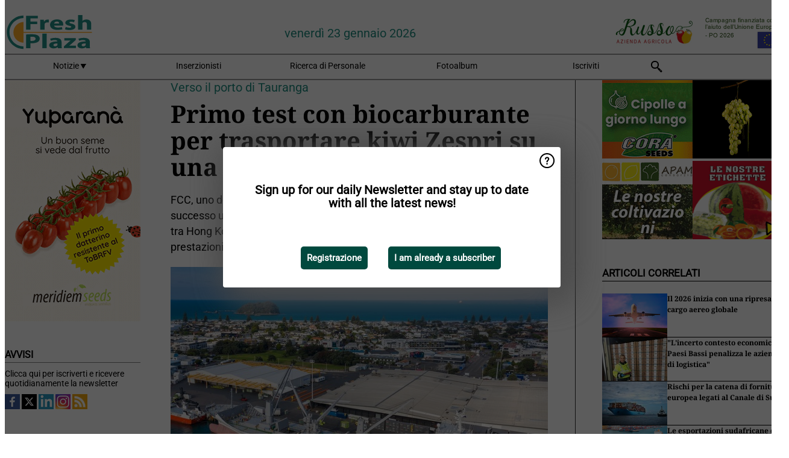

--- FILE ---
content_type: text/html; charset=utf-8
request_url: https://www.freshplaza.it/article/9634687/primo-test-con-biocarburante-per-trasportare-kiwi-zespri-su-una-nave-charter/
body_size: 13665
content:

<!DOCTYPE html>
<html lang="it" xmlns:og="http://ogp.me/ns#" xmlns:fb="http://www.facebook.com/2008/fbml">

<head>
    <title>Primo test con biocarburante per trasportare kiwi Zespri su una nave charter</title>
    <meta name="Description" content="Primo test con biocarburante per trasportare kiwi Zespri su una nave charter"/>

    
        
<meta charset="utf-8"/>
    <meta name="Analytics" content="UA-16654970-7"/>
    <meta name="Keywords" content="freshplaza, frutta, verdura, banana, mango, mela, pera, arancia, limone, lime, mandarino, pompelmo, kiwi, produrre, ananas, uva, patata, noci, offerte di lavoro, prezzi al dettaglio"/>
    <meta name="AnalyticsV4" content="G-QLYN5VE6HE"/>
    <meta name="UseNewWebsiteDesign" content="True"/>
<link rel="icon" type="image/svg+xml" href="/dist/img/fp-it/favicon.svg">
<link rel="icon" type="image/png" href="/dist/img/fp-it/favicon.png">
<link rel="stylesheet" media="screen" href="/dist/fp_it.css?v=OdryJUXWZJIkPuXOy9tuWZfldmjTRO_5060p1cuy8FU" />
<link rel="stylesheet" media="screen" href="/dist/styles.css?v=UaHHwoGvzSGOQqkkyMIO23DGWg_v0hHe0R67oyKmO68" />
<link rel="stylesheet" media="print" href="/dist/print.css?v=CPGkEhT1Bbxu5cliLRG5hUg28JovFGATsNQ9DcFmp1o" />


    <script async src="https://www.googletagmanager.com/gtag/js?id=G-QLYN5VE6HE"></script>
    <script type="text/javascript">
        window.dataLayer = window.dataLayer || [];

        processUserQueryParams();
        const cookies = getCookies();

        gtag('js', new Date());
        gtag('config', 'G-QLYN5VE6HE', {
            cookie_flags: 'Secure;SameSite=None',
            user_id: cookies['u'],
            user_properties: {
                custom_user_id: cookies['u'],
                sector_id: cookies['s'],
            },
        });

        function gtag() {
            window.dataLayer.push(arguments);
        }

        function getCookies() {
            return Object.fromEntries(document.cookie.split('; ').map(value => value.split(/=(.*)/s).map(decodeURIComponent)))
        }

        function processUserQueryParams() {
            const userId = parseInt(popQueryParamFromLocation('u'), 10);
            if (userId) setUserParamCookie('u', userId);

            const sectorId = parseInt(popQueryParamFromLocation('s'), 10);
            if (sectorId) setUserParamCookie('s', sectorId);
        }

        function setUserParamCookie(name, value) {
            document.cookie = `${name}=${value}; SameSite=None; Secure; path=/; max-age=604800`;
        }

        function popQueryParamFromLocation(name) {
            const {queryParams, hash} = parseQueryAndHash();

            const queryParam = queryParams.get(name);
            queryParams.delete(name);
            const url = createUrl(window.location.pathname, queryParams, hash);

            window.history.replaceState({}, document.title, url);

            return queryParam;
        }

        function parseQueryAndHash() {
            const sanitizedQueryAndHash = (window.location.search + window.location.hash)
                .replace(/[a-zA-Z]+=###[A-Z]+###/g, '')
                .split('#');

            return {
                queryParams: new URLSearchParams(sanitizedQueryAndHash[0]),
                hash: sanitizedQueryAndHash[1] ? '#' + sanitizedQueryAndHash[1] : ''
            };
        }

        function createUrl(path, queryParams, hash) {
            const queryString = queryParams.toString() ? "?" + queryParams.toString() : "";
            return path + queryString + hash;
        }
    </script>





    <script type="text/javascript">
        !(function (cfg){function e(){cfg.onInit&&cfg.onInit(n)}var x,w,D,t,E,n,C=window,O=document,b=C.location,q="script",I="ingestionendpoint",L="disableExceptionTracking",j="ai.device.";"instrumentationKey"[x="toLowerCase"](),w="crossOrigin",D="POST",t="appInsightsSDK",E=cfg.name||"appInsights",(cfg.name||C[t])&&(C[t]=E),n=C[E]||function(g){var f=!1,m=!1,h={initialize:!0,queue:[],sv:"8",version:2,config:g};function v(e,t){var n={},i="Browser";function a(e){e=""+e;return 1===e.length?"0"+e:e}return n[j+"id"]=i[x](),n[j+"type"]=i,n["ai.operation.name"]=b&&b.pathname||"_unknown_",n["ai.internal.sdkVersion"]="javascript:snippet_"+(h.sv||h.version),{time:(i=new Date).getUTCFullYear()+"-"+a(1+i.getUTCMonth())+"-"+a(i.getUTCDate())+"T"+a(i.getUTCHours())+":"+a(i.getUTCMinutes())+":"+a(i.getUTCSeconds())+"."+(i.getUTCMilliseconds()/1e3).toFixed(3).slice(2,5)+"Z",iKey:e,name:"Microsoft.ApplicationInsights."+e.replace(/-/g,"")+"."+t,sampleRate:100,tags:n,data:{baseData:{ver:2}},ver:undefined,seq:"1",aiDataContract:undefined}}var n,i,t,a,y=-1,T=0,S=["js.monitor.azure.com","js.cdn.applicationinsights.io","js.cdn.monitor.azure.com","js0.cdn.applicationinsights.io","js0.cdn.monitor.azure.com","js2.cdn.applicationinsights.io","js2.cdn.monitor.azure.com","az416426.vo.msecnd.net"],o=g.url||cfg.src,r=function(){return s(o,null)};function s(d,t){if((n=navigator)&&(~(n=(n.userAgent||"").toLowerCase()).indexOf("msie")||~n.indexOf("trident/"))&&~d.indexOf("ai.3")&&(d=d.replace(/(\/)(ai\.3\.)([^\d]*)$/,function(e,t,n){return t+"ai.2"+n})),!1!==cfg.cr)for(var e=0;e<S.length;e++)if(0<d.indexOf(S[e])){y=e;break}var n,i=function(e){var a,t,n,i,o,r,s,c,u,l;h.queue=[],m||(0<=y&&T+1<S.length?(a=(y+T+1)%S.length,p(d.replace(/^(.*\/\/)([\w\.]*)(\/.*)$/,function(e,t,n,i){return t+S[a]+i})),T+=1):(f=m=!0,s=d,!0!==cfg.dle&&(c=(t=function(){var e,t={},n=g.connectionString;if(n)for(var i=n.split(";"),a=0;a<i.length;a++){var o=i[a].split("=");2===o.length&&(t[o[0][x]()]=o[1])}return t[I]||(e=(n=t.endpointsuffix)?t.location:null,t[I]="https://"+(e?e+".":"")+"dc."+(n||"services.visualstudio.com")),t}()).instrumentationkey||g.instrumentationKey||"",t=(t=(t=t[I])&&"/"===t.slice(-1)?t.slice(0,-1):t)?t+"/v2/track":g.endpointUrl,t=g.userOverrideEndpointUrl||t,(n=[]).push((i="SDK LOAD Failure: Failed to load Application Insights SDK script (See stack for details)",o=s,u=t,(l=(r=v(c,"Exception")).data).baseType="ExceptionData",l.baseData.exceptions=[{typeName:"SDKLoadFailed",message:i.replace(/\./g,"-"),hasFullStack:!1,stack:i+"\nSnippet failed to load ["+o+"] -- Telemetry is disabled\nHelp Link: https://go.microsoft.com/fwlink/?linkid=2128109\nHost: "+(b&&b.pathname||"_unknown_")+"\nEndpoint: "+u,parsedStack:[]}],r)),n.push((l=s,i=t,(u=(o=v(c,"Message")).data).baseType="MessageData",(r=u.baseData).message='AI (Internal): 99 message:"'+("SDK LOAD Failure: Failed to load Application Insights SDK script (See stack for details) ("+l+")").replace(/\"/g,"")+'"',r.properties={endpoint:i},o)),s=n,c=t,JSON&&((u=C.fetch)&&!cfg.useXhr?u(c,{method:D,body:JSON.stringify(s),mode:"cors"}):XMLHttpRequest&&((l=new XMLHttpRequest).open(D,c),l.setRequestHeader("Content-type","application/json"),l.send(JSON.stringify(s)))))))},a=function(e,t){m||setTimeout(function(){!t&&h.core||i()},500),f=!1},p=function(e){var n=O.createElement(q),e=(n.src=e,t&&(n.integrity=t),n.setAttribute("data-ai-name",E),cfg[w]);return!e&&""!==e||"undefined"==n[w]||(n[w]=e),n.onload=a,n.onerror=i,n.onreadystatechange=function(e,t){"loaded"!==n.readyState&&"complete"!==n.readyState||a(0,t)},cfg.ld&&cfg.ld<0?O.getElementsByTagName("head")[0].appendChild(n):setTimeout(function(){O.getElementsByTagName(q)[0].parentNode.appendChild(n)},cfg.ld||0),n};p(d)}cfg.sri&&(n=o.match(/^((http[s]?:\/\/.*\/)\w+(\.\d+){1,5})\.(([\w]+\.){0,2}js)$/))&&6===n.length?(d="".concat(n[1],".integrity.json"),i="@".concat(n[4]),l=window.fetch,t=function(e){if(!e.ext||!e.ext[i]||!e.ext[i].file)throw Error("Error Loading JSON response");var t=e.ext[i].integrity||null;s(o=n[2]+e.ext[i].file,t)},l&&!cfg.useXhr?l(d,{method:"GET",mode:"cors"}).then(function(e){return e.json()["catch"](function(){return{}})}).then(t)["catch"](r):XMLHttpRequest&&((a=new XMLHttpRequest).open("GET",d),a.onreadystatechange=function(){if(a.readyState===XMLHttpRequest.DONE)if(200===a.status)try{t(JSON.parse(a.responseText))}catch(e){r()}else r()},a.send())):o&&r();try{h.cookie=O.cookie}catch(k){}function e(e){for(;e.length;)!function(t){h[t]=function(){var e=arguments;f||h.queue.push(function(){h[t].apply(h,e)})}}(e.pop())}var c,u,l="track",d="TrackPage",p="TrackEvent",l=(e([l+"Event",l+"PageView",l+"Exception",l+"Trace",l+"DependencyData",l+"Metric",l+"PageViewPerformance","start"+d,"stop"+d,"start"+p,"stop"+p,"addTelemetryInitializer","setAuthenticatedUserContext","clearAuthenticatedUserContext","flush"]),h.SeverityLevel={Verbose:0,Information:1,Warning:2,Error:3,Critical:4},(g.extensionConfig||{}).ApplicationInsightsAnalytics||{});return!0!==g[L]&&!0!==l[L]&&(e(["_"+(c="onerror")]),u=C[c],C[c]=function(e,t,n,i,a){var o=u&&u(e,t,n,i,a);return!0!==o&&h["_"+c]({message:e,url:t,lineNumber:n,columnNumber:i,error:a,evt:C.event}),o},g.autoExceptionInstrumented=!0),h}(cfg.cfg),(C[E]=n).queue&&0===n.queue.length?(n.queue.push(e),n.trackPageView({})):e();})({
            src: "https://js.monitor.azure.com/scripts/b/ai.3.gbl.min.js",
            crossOrigin: "anonymous", 
            cfg: { 
                connectionString: "InstrumentationKey=ead8f278-3e59-48fa-8465-6896114d0cbc;IngestionEndpoint=https://westeurope-1.in.applicationinsights.azure.com/;LiveEndpoint=https://westeurope.livediagnostics.monitor.azure.com/"
            }
        });
    </script>


    <meta name="shareaholic:site_id" content="aee36359d6fe11d4bd0f4e3cf4025e69"/>
    <meta name="shareaholic:app_id" content="33123542"/>
    <script async src="https://cdn.shareaholic.net/assets/pub/shareaholic.js"></script>

<script defer src="//www.google.com/recaptcha/api.js?render=explicit"></script>
<script async src="//platform.twitter.com/widgets.js" charset="utf-8"></script>

<script defer type="text/javascript" src="/dist/app.js?v=3HohNl1c45KeO864Cf3rOcsd_EJXQUpIl-Oalfqf8o0"></script>
    

    
    
<link rel="canonical" href="https://www.freshplaza.it/article/9634687/primo-test-con-biocarburante-per-trasportare-kiwi-zespri-su-una-nave-charter/">

<!-- For Facebook -->
<meta property="og:title" content="Primo test con biocarburante per trasportare kiwi Zespri su una nave charter"/>
<meta property="og:description" content="FCC, uno dei partner marittimi internazionali di Zespri, ha completato con successo una prova utilizzando biocarburante su una nave charter, che opera tra Hong Kong e la Nuova Zelanda. Lo&#x2026;"/>
    <meta property="og:image" content="https://www.freshplaza.it/remote/https/agfstorage.blob.core.windows.net/misc/FP_com/2024/06/11/KakarikiNZZespri.jpg?preset=OgImage"/>
    <meta name="thumbnail" content="https://www.freshplaza.it/remote/https/agfstorage.blob.core.windows.net/misc/FP_com/2024/06/11/KakarikiNZZespri.jpg?preset=OgImage"/>
<meta property="og:type" content="article"/>
<meta property="og:url" content="https://www.freshplaza.it/article/9634687/primo-test-con-biocarburante-per-trasportare-kiwi-zespri-su-una-nave-charter/"/>

<!-- For Twitter -->
<meta name="twitter:card" content="summary"/>
<meta name="twitter:title" content="Primo test con biocarburante per trasportare kiwi Zespri su una nave charter"/>
<meta name="twitter:description" content="FCC, uno dei partner marittimi internazionali di Zespri, ha completato con successo una prova utilizzando biocarburante su una nave charter, che opera tra Hong Kong e la Nuova Zelanda. Lo&#x2026;"/>
    <meta name="twitter:image" content="ImageViewModel { Path = https://agfstorage.blob.core.windows.net/misc/FP_com/2024/06/11/KakarikiNZZespri.jpg, Photographer = , IsExpired = False, Type = Other, Width = 1200, Height = 800 }"/>


</head>

<body class="article-page">

    
<style>
.popupContent > p {
    padding-bottom:50px;
    font-size:20px;
    font-weight:bold;
    line-height:110%;
}

.popupContent > a {
    padding:10px;
    margin-left:30px;
    font-size: 15px;
}

.button {
    background: #00493e;
    padding: 15px;
    text-align: center;
    border-radius: 5px;
    color: white;
    font-weight: bold;
}

.grey_background{
    background:rgba(0,0,0,.4);
    cursor:pointer;
    display:none;
    height:100%;
    position:fixed;
    text-align:center;
    top:0;
    width:100%;
    z-index:10000;
}
.grey_background .helper{
    display:inline-block;
    height:100%;
    vertical-align:middle;
}
.grey_background > div {
    background-color: #fff;
    box-shadow: 10px 10px 60px #555;
    display: inline-block;
    height: auto;
    max-width: 560px;
    min-height: 150px;
    vertical-align: middle;
    width: 60%;
    position: relative;
    border-radius: 4px;
    padding: 40px 5%;
}
.popupCloseButton {
    border-radius: 30px;
    cursor: pointer;
    display: inline-block;
    font-family: arial;
    font-weight: bold;
    position: absolute;
    top: 0px;
    right: 0px;
    font-size: 20px;
    line-height: 30px;
    width: 30px;
    height: 30px;
    text-align: center;
}
.popupCloseButton:hover {
    background-color: #ccc;
}
</style>

<div class="grey_background">
    <span class="helper"></span>
    <div style="padding:0;">
	<img width="25" class="popup-info icss icss-question" src="https://agfstorage.blob.core.windows.net/misc/question-icon-smaller.png" style="float:right;width:25px;padding:10px">
	<div class="popupContent" style="padding:40px;">
        <p>Iscriviti alla nostra newsletter giornaliera e tieniti aggiornato sulle ultime notizie!</p>
        <a class="yes_subscribe button" href="/subscribe/">Iscriviti</a>
        <a class="yes_subscribe button">Sono già iscritto</a>
		<p class="popup-info-text" style="display:none;font-size:13px;color:red;padding:20px 0 0 0;">Iscriviti alla nostra newsletter giornaliera e tieniti aggiornato sulle ultime notizie!</p>
    </div>
	</div>
</div>

        <div class="ad_block_warning">
    <span class="helper"></span>
	<div class="ad_block_container">
		<div class="ad_block_content">
			<p>State utilizzando un software che blocca le nostre pubblicità (cosiddetto adblocker).</p>
<p>Dato che forniamo le notizie gratuitamente, contiamo sui ricavi dei nostri banner. Vi preghiamo quindi di disabilitare il vostro software di disabilitazione dei banner e di ricaricare la pagina per continuare a utilizzare questo sito.<br>Grazie!</p>
			<p>
				<a class="gelink" href="https://www.softwarehow.com/disable-adblock/">Clicca qui per una guida alla disattivazione del tuo sistema software che blocca le inserzioni pubblicitarie.</a>
			</p>
	    </div>
	</div>
</div>

    <div class="grey_background">
    <span class="helper"></span>
    <div style="padding:0;">
        <img width="25" class="popup-info icss icss-question" src="/dist/img/question-icon-smaller.png" style="float:right;width:25px;padding:10px" alt=""/>
        <div class="popupContent" style="padding:40px;">
            <p>Sign up for our daily Newsletter and stay up to date with all the latest news!</p>
            <a class="yes_subscribe button" href="/subscribe/">Registrazione</a>
            <a class="yes_subscribe button">I am already a subscriber</a>
            <p class="popup-info-text" style="display:none;font-size:13px;color:red;padding:20px 0 0 0;">You are receiving this pop-up because this is the first time you are visiting our site. If you keep getting this message, please enable cookies in your browser.</p>
        </div>
    </div>
</div>


<div class="container">
    
        
<header class="site-header">
    <input type="hidden" id="block-ad-blockers" value="True"/>


    <section class="logo-row">
        <a class="logo" href="/">
            <img src="/dist/img/fp-it/logo.svg" alt=""/>
        </a>

        <time class="date" data-date="2026-01-25T00:00:00">
            venerd&#xEC; 23 gennaio 2026
        </time>

        
    <aside class="banners cycle cycle5" data-cycle-delay="10000">
        <ul>
                <li>
                    
<a class="banner" href="/click/42404/?utm_medium=website" rel="nofollow noopener" target="_blank">
    <img alt="" src="https://www.freshplaza.it/remote/https/agfstorage.blob.core.windows.net/banners/2068/Apam_2026_jan.gif?preset=HeaderBannerSmall" srcset="https://www.freshplaza.it/remote/https/agfstorage.blob.core.windows.net/banners/2068/Apam_2026_jan.gif?preset=HeaderBannerSmall 150w,https://www.freshplaza.it/remote/https/agfstorage.blob.core.windows.net/banners/2068/Apam_2026_jan.gif?preset=HeaderBannerMedium 225w,https://www.freshplaza.it/remote/https/agfstorage.blob.core.windows.net/banners/2068/Apam_2026_jan.gif?preset=HeaderBannerBig 300w" sizes="150px" />
</a>
                </li>
                <li>
                    
<a class="banner" href="/click/48854/?utm_medium=website" rel="nofollow noopener" target="_blank">
    <img alt="" src="https://www.freshplaza.it/remote/https/agfstorage.blob.core.windows.net/banners/7827/Russo_150x65.gif?preset=HeaderBannerSmall" srcset="https://www.freshplaza.it/remote/https/agfstorage.blob.core.windows.net/banners/7827/Russo_150x65.gif?preset=HeaderBannerSmall 150w,https://www.freshplaza.it/remote/https/agfstorage.blob.core.windows.net/banners/7827/Russo_150x65.gif?preset=HeaderBannerMedium 225w,https://www.freshplaza.it/remote/https/agfstorage.blob.core.windows.net/banners/7827/Russo_150x65.gif?preset=HeaderBannerBig 300w" sizes="150px" />
</a>
                </li>
        </ul>

    </aside>

    </section>


    <nav class="main-navbar">
        <ul>
                    <li>
                        <a href="/">
                            Notizie <i class="icss-triangle small rot180"></i>
                        </a>
                        <div class="dropdown">
                            <h2>Settori</h2>
                            <ul>
                                    <li>
                                        <a href="/sector/481/agenda/">Agenda</a>
                                    </li>
                                    <li>
                                        <a href="/sector/479/agrumi/">Agrumi</a>
                                    </li>
                                    <li>
                                        <a href="/sector/470/banane/">Banane</a>
                                    </li>
                                    <li>
                                        <a href="/sector/447/biologico/">Biologico</a>
                                    </li>
                                    <li>
                                        <a href="/sector/476/cultura-d-impresa/">Cultura d&#x27;impresa</a>
                                    </li>
                                    <li>
                                        <a href="/sector/477/diversi/">Diversi</a>
                                    </li>
                                    <li>
                                        <a href="/sector/448/drupacee/">Drupacee</a>
                                    </li>
                                    <li>
                                        <a href="/sector/478/frutta/">Frutta</a>
                                    </li>
                                    <li>
                                        <a href="/sector/449/frutta-esotica/">Frutta esotica</a>
                                    </li>
                                    <li>
                                        <a href="/sector/453/frutta-secca/">Frutta secca</a>
                                    </li>
                                    <li>
                                        <a href="/sector/1868/funghi/">Funghi</a>
                                    </li>
                                    <li>
                                        <a href="/sector/450/imballaggi/">Imballaggi</a>
                                    </li>
                                    <li>
                                        <a href="/sector/472/ingrosso/">Ingrosso</a>
                                    </li>
                                    <li>
                                        <a href="/sector/475/innovazioni/">Innovazioni</a>
                                    </li>
                                    <li>
                                        <a href="/sector/451/kiwi/">Kiwi</a>
                                    </li>
                                    <li>
                                        <a href="/sector/483/logistica/">Logistica</a>
                                    </li>
                                    <li>
                                        <a href="/sector/452/macchinari-tecnologie/">Macchinari &amp; Tecnologie</a>
                                    </li>
                                    <li>
                                        <a href="/sector/454/notizie-aziendali/">Notizie aziendali</a>
                                    </li>
                                    <li>
                                        <a href="/sector/474/ortofrutta-trasformata/">Ortofrutta trasformata</a>
                                    </li>
                                    <li>
                                        <a href="/sector/471/patate-cipolle/">Patate &amp; Cipolle</a>
                                    </li>
                                    <li>
                                        <a href="/sector/455/piccoli-frutti/">Piccoli frutti</a>
                                    </li>
                                    <li>
                                        <a href="/sector/456/pomacee/">Pomacee</a>
                                    </li>
                                    <li>
                                        <a href="/sector/473/retail/">Retail</a>
                                    </li>
                                    <li>
                                        <a href="/sector/2039/ruanda/">Ruanda</a>
                                    </li>
                                    <li>
                                        <a href="/sector/480/salute-sicurezza-alimentare/">Salute &amp; Sicurezza alimentare</a>
                                    </li>
                                    <li>
                                        <a href="/sector/1871/uva-da-tavola/">Uva da tavola</a>
                                    </li>
                                    <li>
                                        <a href="/sector/469/verdura/">Verdura</a>
                                    </li>
                            </ul>
                        </div>
                    </li>
                    <li>
                        <a href="/content/advertise/">Inserzionisti</a>
                    </li>
                    <li>
                        <a href="/vacancies/">Ricerca di Personale</a>
                    </li>
                    <li>
                        <a href="/photos/">Fotoalbum</a>
                    </li>
                    <li>
                        <a href="/subscribe/">Iscriviti</a>
                    </li>
            <li>
                <a href="/archive/">
                    <i class="icss-search"></i>
                </a>
            </li>
        </ul>
    </nav>
</header>
    

    <div class="row">
            <aside class="left-sidebar">
                
                
                    
        
<a class="banner" href="/click/54170/?utm_medium=website" rel="nofollow noopener" target="_blank">
    <img alt="" src="https://www.freshplaza.it/remote/https/agfstorage.blob.core.windows.net/banners/2025/Yuparana_week11.gif?preset=SidebarLeftBannerSmall" srcset="https://www.freshplaza.it/remote/https/agfstorage.blob.core.windows.net/banners/2025/Yuparana_week11.gif?preset=SidebarLeftBannerSmall 225w,https://www.freshplaza.it/remote/https/agfstorage.blob.core.windows.net/banners/2025/Yuparana_week11.gif?preset=SidebarLeftBannerMedium 338w,https://www.freshplaza.it/remote/https/agfstorage.blob.core.windows.net/banners/2025/Yuparana_week11.gif?preset=SidebarLeftBannerBig 450w" sizes="225px" />
</a>
        
    
<section>
    <h2>Avvisi</h2>
    <ul>
            <li>
                <a href="/subscribe/">Clicca qui per iscriverti e ricevere quotidianamente la newsletter</a>
            </li>
        <li>
                <a href="https://www.facebook.com/freshplaza.it" target="_blank">
                    <img alt="Facebook" src="/dist/img/facebook.png">
                </a>
                <a href="https://www.twitter.com/FreshPlaza_it" target="_blank">
                    <img alt="Twitter" src="/dist/img/twitter.png">
                </a>
                <a href="https://www.linkedin.com/company/1602695" target="_blank">
                    <img alt="Linkedin" src="/dist/img/linkedin.png">
                </a>
                <a href="https://www.instagram.com/freshplaza/" target="_blank">
                    <img alt="Instagram" src="/dist/img/instagram.png">
                </a>
                <a href="https://www.freshplaza.it/rss.xml/" target="_blank">
                    <img alt="Rss" src="/dist/img/rss.png">
                </a>
        </li>
    </ul>
</section>

        
    
<section>
    <h2>Scarica la nostra app</h2>

    <ul>
        <li>
            <a href="https://play.google.com/store/apps/details?id=com.freshpublishers" target="_blank">
                <img alt="Download FreshPublishers on Google Play" class="app-download"
                     src="https://agfstorage.blob.core.windows.net/misc/App/IT/android.svg">
            </a>
        </li>
        <li>
            <a href="https://apps.apple.com/app/freshpublishers-com/id6743702508" target="_blank">
                <img alt="Download FreshPublishers on the App Store" class="app-download"
                     src="https://agfstorage.blob.core.windows.net/misc/App/IT/ios.svg">
            </a>
        </li>
    </ul>
</section>

        
<a class="banner" href="/click/61528/?utm_medium=website" rel="nofollow noopener" target="_blank">
    <img alt="" src="https://www.freshplaza.it/remote/https/agfstorage.blob.core.windows.net/banners/10179/planasa_IT_may22.gif?preset=SidebarLeftBannerSmall" srcset="https://www.freshplaza.it/remote/https/agfstorage.blob.core.windows.net/banners/10179/planasa_IT_may22.gif?preset=SidebarLeftBannerSmall 225w,https://www.freshplaza.it/remote/https/agfstorage.blob.core.windows.net/banners/10179/planasa_IT_may22.gif?preset=SidebarLeftBannerMedium 338w,https://www.freshplaza.it/remote/https/agfstorage.blob.core.windows.net/banners/10179/planasa_IT_may22.gif?preset=SidebarLeftBannerBig 450w" sizes="225px" />
</a>
        
    


        
    

    <section>
        <h2>
            Annunci lavoro
            <a href="/Vacancies">&#x2192; Vedi</a>
        </h2>

        <ul>
                <li>
                        <a href="/vacancy/14325/agente-commerciale-plurimandatario-con-provvigioni-allineate-ai-livelli-piu-alti-del-settore/">Agente commerciale plurimandatario (con provvigioni allineate ai livelli pi&#xF9; alti del settore)</a>
                </li>
                <li>
                        <a href="/vacancy/14328/technical-sales-representative-per-l-area-del-lazio-e-fucino/">Technical Sales Representative per l&#x27;area del Lazio e Fucino.</a>
                </li>
                <li>
                        <a href="/vacancy/14327/sales-representative-product-developer-agro-nocerino-sarnese-area/">Sales Representative &amp; Product Developer / Agro-nocerino-Sarnese Area</a>
                </li>
                <li>
                        <a href="/vacancy/14326/agenti-di-vendita-plurimandatari-per-le-regioni-toscana-marche-umbria-liguria/">Agenti di Vendita plurimandatari per le regioni Toscana, Marche, Umbria, Liguria</a>
                </li>
                <li>
                        <a href="/vacancy/14324/scientist-pre-breeding-watermelon-to-join-our-r-d-team-bologna-or-modena-area/">Scientist Pre-Breeding Watermelon to join our R&amp;D team (Bologna or Modena area)</a>
                </li>
                <li>
                        <a href="/vacancy/14321/field-advisor-lazio-e-campania/">Field Advisor - Lazio e Campania</a>
                </li>
                <li>
                        <a href="/vacancy/14311/agenti-di-vendita-e-o-distributori-esclusivi/">Agenti di vendita e/o Distributori esclusivi</a>
                </li>
                <li>
                        <a href="/vacancy/14310/sales-representative-product-developer-center-south-of-italy/">Sales Representative &amp; Product Developer - Center South of Italy</a>
                </li>
                <li>
                        <a href="/vacancy/14309/2-agronomi-centro-sud-italia/">2 Agronomi centro/sud Italia</a>
                </li>
                <li>
                        <a href="/vacancy/14297/agenti-di-vendita-plurimandatari/">Agenti di Vendita plurimandatari</a>
                </li>
        </ul>
    </section>


        
    <div data-ajax-widget-url="/widget/top/1105/"></div>

        
    <div data-ajax-widget-url="/widget/top/1025/"></div>

        
    <div data-ajax-widget-url="/widget/top/1026/"></div>

        
<section>
    <h2>Tempo d&#x27;ilarit&#xE0;</h2>
    <a href="/article/9802260/agenti-segreti/">Agenti segreti</a>
</section>

                
            </aside>
        


<main class="content" itemscope itemtype="http://schema.org/Article">

    


    <article class="full-article">
        <meta itemscope itemprop="mainEntityOfPage" itemType="https://schema.org/WebPage"
              itemid="article/9634687/primo-test-con-biocarburante-per-trasportare-kiwi-zespri-su-una-nave-charter"/>
        <meta itemprop="dateModified" content="2024-06-13T00:33:00.0000000"/>
        <meta itemprop="isFamilyFriendly" content="True"/>
            <div itemprop="image" itemscope itemtype="https://schema.org/ImageObject">
                <meta itemprop="url" content="ImageViewModel { Path = https://agfstorage.blob.core.windows.net/misc/FP_com/2024/06/11/KakarikiNZZespri.jpg, Photographer = , IsExpired = False, Type = Other, Width = 1200, Height = 800 }"/>
            </div>
        <link rel="canonical" href="https://www.freshplaza.it/article/9634687/primo-test-con-biocarburante-per-trasportare-kiwi-zespri-su-una-nave-charter/"/>

        <header>
                <div class="sub-title" itemprop="alternativeHeadline">Verso il porto di Tauranga</div>
            <h1 itemprop="name headline">Primo test con biocarburante per trasportare kiwi Zespri su una nave charter</h1>
        </header>


        <main itemprop="articleBody">
            <p>FCC, uno dei partner marittimi internazionali di Zespri, ha completato con successo una prova utilizzando biocarburante su una nave charter, che opera tra Hong Kong e la Nuova Zelanda. Lo scopo della prova era quello di testare le prestazioni dei motori della nave durante la combustione del biocarburante.</p> <p><span class="image-container content_full"><img src="https://www.freshplaza.it/remote/https/agfstorage.blob.core.windows.net/misc/FP_com/2024/06/11/KakarikiNZZespri.jpg?preset=ContentFullSmall" alt="" class srcset="https://www.freshplaza.it/remote/https/agfstorage.blob.core.windows.net/misc/FP_com/2024/06/11/KakarikiNZZespri.jpg?preset=ContentFullSmall 626w,https://www.freshplaza.it/remote/https/agfstorage.blob.core.windows.net/misc/FP_com/2024/06/11/KakarikiNZZespri.jpg?preset=ContentFullMedium 938w,https://www.freshplaza.it/remote/https/agfstorage.blob.core.windows.net/misc/FP_com/2024/06/11/KakarikiNZZespri.jpg?preset=ContentFullBig 1250w" sizes="626px" data-pswp-width="1200" data-pswp-height="800"></span></p> <p>La nave Kakariki ha effettuato il bunkeraggio del biocarburante a Hong Kong alla fine del mese scorso prima di iniziare il suo viaggio verso sud, arrivando al porto di Tauranga nel fine settimana. La nave è stata alimentata da una miscela di biocarburante ricavata da olio da cucina usato. La Kakariki ha acquistato il biocarburante a Hong Kong perché non è disponibile in Nuova Zelanda; se e quando il biocarburante sarà disponibile in Nuova Zelanda, le navi charter di Zespri avranno maggiori opportunità di utilizzare questo carburante a basse emissioni.</p> <p>Jason Te Brake, chief operating officer di Zespri, afferma che la sperimentazione del biocarburante da parte di FCC rappresenta un passo avanti collaborativo per il settore, che cerca di avere un impatto ambientale più basso e di essere all'altezza del futuro attraverso soluzioni innovative come il trasporto marittimo a basse emissioni. "Il trasporto marittimo svolge un ruolo fondamentale nell'economia neozelandese basata sulle esportazioni, trasportando il 99% degli scambi commerciali della Nuova Zelanda in termini di volume e circa l'80% in termini di valore. A livello globale, il settore è responsabile di circa l'80% del volume e del 70% del valore del commercio mondiale".</p> <p>"Ogni anno spediamo i nostri kiwi Zespri ai consumatori di oltre 50 mercati in tutto il mondo. Le spedizioni internazionali rappresentano circa il 43% dell'impronta di emissioni di Zespri per la frutta venduta a livello globale, una quota maggiore delle nostre emissioni rispetto ad altri esportatori del settore primario, data la natura a basse emissioni del nostro prodotto. L'anno scorso l'industria ha utilizzato 57 navi charter durante la stagione, più altri 13.300 container, trasportando oltre 619.200 tonnellate di kiwi neozelandesi verso i nostri mercati. La sperimentazione del biocarburante con FCC è un importante passo avanti e ha fornito a entrambi importanti spunti tecnici, con la Kakariki che è stata monitorata durante tutto il suo percorso per assicurarsi che il biocarburante funzionasse bene senza problemi tecnici imprevisti".</p> <p>Il direttore di FCC, Toshiyuki Koga, si è detto orgoglioso di vedere la Kakariki, la prima nave della compagnia a sperimentare il biocarburante. "Abbiamo discusso con Zespri per diversi mesi in merito all'esecuzione di questa prova e ora siamo in attesa di ulteriori prove sul biocarburante utilizzando altre navi FCC. Stiamo anche valutando la possibilità di effettuare una prova verso nord per portare i kiwi Zespri sul mercato in questa stagione. Le catene di approvvigionamento dei biocarburanti sono complesse e c'è ancora del lavoro da fare per garantire una fornitura stabile, ma questa prova è un primo passo verso la decarbonizzazione con Zespri".</p> <p>Te Brake conclude: "Il fatto che la Nuova Zelanda si trovi in fondo all'Oceano Pacifico meridionale significa che l'accesso alle opzioni di carburante a basse emissioni è una sfida, e stiamo cercando attivamente dei partner per sostenere l'accesso a carburanti più sostenibili".</p> <p>Per maggiori informazioni:<br>Anna Cross<br><strong>Zespri<br></strong>+64 27 316 7777<br><a href="/cdn-cgi/l/email-protection#aecfc0c0cf80cddcc1ddddeed4cbdddedcc780cdc1c391dddbccc4cbcdda93fccbdddec1c0ddcb8edac18ee8dccbddc6fec2cfd4cf80cdc1c38ecfdcdac7cdc2cb" target="_blank" rel="noopener"><span class="__cf_email__" data-cfemail="fc9d92929dd29f8e938f8fbc86998f8c8e95d29f9391">[email&#160;protected]</span></a></p>
        </main>

        <footer>

            Data di pubblicazione:
            <time datetime="2024-06-13T00:33:00.0000000" itemprop="datePublished">
                gio 13 giu 2024
            </time>
            <br>


            <div itemprop="publisher" itemscope itemtype="https://schema.org/Organization">
                <meta itemprop="name" content="FreshPlaza.it"/>
                <div itemprop="logo" itemscope itemtype="https://schema.org/ImageObject">
                    <meta itemprop="url" content="/dist/img/fp-it/logo.svg"/>
                </div>
            </div>
        </footer>

        


        
    <div class="shareaholic-canvas" data-app="share_buttons" data-app-id="33123542"></div>

    </article>

        

<div class="related-articles-below-article">
    <h2>Articoli Correlati
        <a href="/sector/483/logistica">&#x2192; Vedi</a>
    </h2>

    <ul class="list">
            
<li>
    <a href="/article/9803166/il-2026-inizia-con-una-ripresa-del-cargo-aereo-globale/" draggable="false">
        <article>
                <img alt="" src="https://www.freshplaza.it/remote/https/agfstorage.blob.core.windows.net/misc/StockPhotos/Logistics/Airplane_FP_img_0016.jpg?preset=SidebarArticleSmall" srcset="https://www.freshplaza.it/remote/https/agfstorage.blob.core.windows.net/misc/StockPhotos/Logistics/Airplane_FP_img_0016.jpg?preset=SidebarArticleSmall 108w,https://www.freshplaza.it/remote/https/agfstorage.blob.core.windows.net/misc/StockPhotos/Logistics/Airplane_FP_img_0016.jpg?preset=SidebarArticleMedium 216w,https://www.freshplaza.it/remote/https/agfstorage.blob.core.windows.net/misc/StockPhotos/Logistics/Airplane_FP_img_0016.jpg?preset=SidebarArticleBig 324w" sizes="108px" />
            <h3>Il 2026 inizia con una ripresa del cargo aereo globale</h3>
        </article>
    </a>
</li>
            
<li>
    <a href="/article/9802657/l-incerto-contesto-economico-nei-paesi-bassi-penalizza-le-aziende-di-logistica/" draggable="false">
        <article>
                <img alt="" src="https://www.freshplaza.it/remote/https/agfstorage.blob.core.windows.net/misc/FP_com/2026/01/19/NulifarShermetovagecertificeerdviaNormecvoertdekwaliteitscontroleuitondersteunddoorQCOne-software..jpeg?preset=SidebarArticleSmall" srcset="https://www.freshplaza.it/remote/https/agfstorage.blob.core.windows.net/misc/FP_com/2026/01/19/NulifarShermetovagecertificeerdviaNormecvoertdekwaliteitscontroleuitondersteunddoorQCOne-software..jpeg?preset=SidebarArticleSmall 108w,https://www.freshplaza.it/remote/https/agfstorage.blob.core.windows.net/misc/FP_com/2026/01/19/NulifarShermetovagecertificeerdviaNormecvoertdekwaliteitscontroleuitondersteunddoorQCOne-software..jpeg?preset=SidebarArticleMedium 216w,https://www.freshplaza.it/remote/https/agfstorage.blob.core.windows.net/misc/FP_com/2026/01/19/NulifarShermetovagecertificeerdviaNormecvoertdekwaliteitscontroleuitondersteunddoorQCOne-software..jpeg?preset=SidebarArticleBig 324w" sizes="108px" />
            <h3>&quot;L&#x27;incerto contesto economico nei Paesi Bassi penalizza le aziende di logistica&quot;</h3>
        </article>
    </a>
</li>
            
<li>
    <a href="/article/9799963/rischi-per-la-catena-di-fornitura-europea-legati-al-canale-di-suez/" draggable="false">
        <article>
                <img alt="" src="https://www.freshplaza.it/remote/https/agfstorage.blob.core.windows.net/misc/FP_com/2026/01/09/095-9.jpg?preset=SidebarArticleSmall" srcset="https://www.freshplaza.it/remote/https/agfstorage.blob.core.windows.net/misc/FP_com/2026/01/09/095-9.jpg?preset=SidebarArticleSmall 108w,https://www.freshplaza.it/remote/https/agfstorage.blob.core.windows.net/misc/FP_com/2026/01/09/095-9.jpg?preset=SidebarArticleMedium 216w,https://www.freshplaza.it/remote/https/agfstorage.blob.core.windows.net/misc/FP_com/2026/01/09/095-9.jpg?preset=SidebarArticleBig 324w" sizes="108px" />
            <h3>Rischi per la catena di fornitura europea legati al Canale di Suez</h3>
        </article>
    </a>
</li>
            
<li>
    <a href="/article/9799969/le-esportazioni-sudafricane-di-drupacee-sono-state-colpite-dalle-interruzioni-portuali/" draggable="false">
        <article>
                <img alt="" src="https://www.freshplaza.it/remote/https/agfstorage.blob.core.windows.net/misc/StockPhotos/Logistics/Ship_FP_img_0074.jpg?preset=SidebarArticleSmall" srcset="https://www.freshplaza.it/remote/https/agfstorage.blob.core.windows.net/misc/StockPhotos/Logistics/Ship_FP_img_0074.jpg?preset=SidebarArticleSmall 108w,https://www.freshplaza.it/remote/https/agfstorage.blob.core.windows.net/misc/StockPhotos/Logistics/Ship_FP_img_0074.jpg?preset=SidebarArticleMedium 216w,https://www.freshplaza.it/remote/https/agfstorage.blob.core.windows.net/misc/StockPhotos/Logistics/Ship_FP_img_0074.jpg?preset=SidebarArticleBig 324w" sizes="108px" />
            <h3>Le esportazioni sudafricane di drupacee sono state colpite dalle interruzioni portuali</h3>
        </article>
    </a>
</li>
            
<li>
    <a href="/article/9802266/nuovo-collegamento-ferroviario-intermodale-tra-italia-e-belgio/" draggable="false">
        <article>
                <img alt="" src="https://www.freshplaza.it/remote/https/agfstorage.blob.core.windows.net/misc/StockPhotos/Logistics/Logistics_FP_img_0197.jpg?preset=SidebarArticleSmall" srcset="https://www.freshplaza.it/remote/https/agfstorage.blob.core.windows.net/misc/StockPhotos/Logistics/Logistics_FP_img_0197.jpg?preset=SidebarArticleSmall 108w,https://www.freshplaza.it/remote/https/agfstorage.blob.core.windows.net/misc/StockPhotos/Logistics/Logistics_FP_img_0197.jpg?preset=SidebarArticleMedium 216w,https://www.freshplaza.it/remote/https/agfstorage.blob.core.windows.net/misc/StockPhotos/Logistics/Logistics_FP_img_0197.jpg?preset=SidebarArticleBig 324w" sizes="108px" />
            <h3>Nuovo collegamento ferroviario intermodale tra Italia e Belgio</h3>
        </article>
    </a>
</li>
            
<li>
    <a href="/article/9801339/un-modello-integrato-che-garantisce-una-supply-chain-ottimizzata-e-responsabile/" draggable="false">
        <article>
                <img alt="" src="https://www.freshplaza.it/remote/https/agfstorage.blob.core.windows.net/misc/FP_es/2026/01/14/Centro-Lleida.png?preset=SidebarArticleSmall" srcset="https://www.freshplaza.it/remote/https/agfstorage.blob.core.windows.net/misc/FP_es/2026/01/14/Centro-Lleida.png?preset=SidebarArticleSmall 108w,https://www.freshplaza.it/remote/https/agfstorage.blob.core.windows.net/misc/FP_es/2026/01/14/Centro-Lleida.png?preset=SidebarArticleMedium 216w,https://www.freshplaza.it/remote/https/agfstorage.blob.core.windows.net/misc/FP_es/2026/01/14/Centro-Lleida.png?preset=SidebarArticleBig 324w" sizes="108px" />
            <h3>Un modello integrato che garantisce una supply chain ottimizzata e responsabile</h3>
        </article>
    </a>
</li>
            
<li>
    <a href="/article/9802265/rallentano-i-noli-container-a-meta-gennaio-2026/" draggable="false">
        <article>
                <img alt="" src="https://www.freshplaza.it/remote/https/agfstorage.blob.core.windows.net/misc/StockPhotos/Containers/Container_FP_img_0050.jpg?preset=SidebarArticleSmall" srcset="https://www.freshplaza.it/remote/https/agfstorage.blob.core.windows.net/misc/StockPhotos/Containers/Container_FP_img_0050.jpg?preset=SidebarArticleSmall 108w,https://www.freshplaza.it/remote/https/agfstorage.blob.core.windows.net/misc/StockPhotos/Containers/Container_FP_img_0050.jpg?preset=SidebarArticleMedium 216w,https://www.freshplaza.it/remote/https/agfstorage.blob.core.windows.net/misc/StockPhotos/Containers/Container_FP_img_0050.jpg?preset=SidebarArticleBig 324w" sizes="108px" />
            <h3>Rallentano i noli container a met&#xE0; gennaio 2026</h3>
        </article>
    </a>
</li>
            
<li>
    <a href="/article/9802269/misurata-si-candida-a-nuovo-hub-logistico-euro-africano/" draggable="false">
        <article>
                <img alt="" src="https://www.freshplaza.it/remote/https/agfstorage.blob.core.windows.net/misc/StockPhotos/Logistics/Logistics_FP_img_0115.jpg?preset=SidebarArticleSmall" srcset="https://www.freshplaza.it/remote/https/agfstorage.blob.core.windows.net/misc/StockPhotos/Logistics/Logistics_FP_img_0115.jpg?preset=SidebarArticleSmall 108w,https://www.freshplaza.it/remote/https/agfstorage.blob.core.windows.net/misc/StockPhotos/Logistics/Logistics_FP_img_0115.jpg?preset=SidebarArticleMedium 216w,https://www.freshplaza.it/remote/https/agfstorage.blob.core.windows.net/misc/StockPhotos/Logistics/Logistics_FP_img_0115.jpg?preset=SidebarArticleBig 324w" sizes="108px" />
            <h3>Misurata si candida a nuovo hub logistico euro-africano</h3>
        </article>
    </a>
</li>
            
<li>
    <a href="/article/9801210/fragole-egiziane-autorizzate-al-transito-dopo-i-colloqui-sul-blocco-dell-aeroporto-di-ostenda/" draggable="false">
        <article>
                <img alt="" src="https://www.freshplaza.it/remote/https/agfstorage.blob.core.windows.net/misc/AGF_nl/2026/01/14/tulpin.jpg?preset=SidebarArticleSmall" srcset="https://www.freshplaza.it/remote/https/agfstorage.blob.core.windows.net/misc/AGF_nl/2026/01/14/tulpin.jpg?preset=SidebarArticleSmall 108w,https://www.freshplaza.it/remote/https/agfstorage.blob.core.windows.net/misc/AGF_nl/2026/01/14/tulpin.jpg?preset=SidebarArticleMedium 216w,https://www.freshplaza.it/remote/https/agfstorage.blob.core.windows.net/misc/AGF_nl/2026/01/14/tulpin.jpg?preset=SidebarArticleBig 324w" sizes="108px" />
            <h3>Fragole egiziane autorizzate al transito dopo i colloqui sul blocco dell&#x27;aeroporto di Ostenda</h3>
        </article>
    </a>
</li>
            
<li>
    <a href="/article/9801405/cauta-ripresa-dei-transiti-delle-portacontainer-a-suez/" draggable="false">
        <article>
                <img alt="" src="https://www.freshplaza.it/remote/https/agfstorage.blob.core.windows.net/misc/FP_it/2023/11/22/canale_Suez.jpg?preset=SidebarArticleSmall" srcset="https://www.freshplaza.it/remote/https/agfstorage.blob.core.windows.net/misc/FP_it/2023/11/22/canale_Suez.jpg?preset=SidebarArticleSmall 108w,https://www.freshplaza.it/remote/https/agfstorage.blob.core.windows.net/misc/FP_it/2023/11/22/canale_Suez.jpg?preset=SidebarArticleMedium 216w,https://www.freshplaza.it/remote/https/agfstorage.blob.core.windows.net/misc/FP_it/2023/11/22/canale_Suez.jpg?preset=SidebarArticleBig 324w" sizes="108px" />
            <h3>Cauta ripresa dei transiti delle portacontainer a Suez</h3>
        </article>
    </a>
</li>
    </ul>
</div>

</main>


        
    
<aside class="right-sidebar-small right-sidebar">
                
    <aside class="banners" >
        <ul>
                <li>
                    
<a class="banner" href="/click/63001/?utm_medium=website" rel="nofollow noopener" target="_blank">
    <img alt="" src="https://www.freshplaza.it/remote/https/agfstorage.blob.core.windows.net/banners/2018/CORAjan26_cipolle-lungo.gif?preset=SidebarRightGridBannerSmall" srcset="https://www.freshplaza.it/remote/https/agfstorage.blob.core.windows.net/banners/2018/CORAjan26_cipolle-lungo.gif?preset=SidebarRightGridBannerSmall 130w,https://www.freshplaza.it/remote/https/agfstorage.blob.core.windows.net/banners/2018/CORAjan26_cipolle-lungo.gif?preset=SidebarRightGridBannerMedium 195w,https://www.freshplaza.it/remote/https/agfstorage.blob.core.windows.net/banners/2018/CORAjan26_cipolle-lungo.gif?preset=SidebarRightGridBannerBig 260w" sizes="130px" />
</a>
                </li>
                <li>
                    
<a class="banner" href="/click/35092/?utm_medium=website" rel="nofollow noopener" target="_blank">
    <img alt="" src="https://www.freshplaza.it/remote/https/agfstorage.blob.core.windows.net/banners/2056/APOC_mar2019.gif?preset=SidebarRightGridBannerSmall" srcset="https://www.freshplaza.it/remote/https/agfstorage.blob.core.windows.net/banners/2056/APOC_mar2019.gif?preset=SidebarRightGridBannerSmall 130w,https://www.freshplaza.it/remote/https/agfstorage.blob.core.windows.net/banners/2056/APOC_mar2019.gif?preset=SidebarRightGridBannerMedium 195w,https://www.freshplaza.it/remote/https/agfstorage.blob.core.windows.net/banners/2056/APOC_mar2019.gif?preset=SidebarRightGridBannerBig 260w" sizes="130px" />
</a>
                </li>
                <li>
                    
<a class="banner" href="/click/57922/?utm_medium=website" rel="nofollow noopener" target="_blank">
    <img alt="" src="https://www.freshplaza.it/remote/https/agfstorage.blob.core.windows.net/banners/2068/Apam_jan26.gif?preset=SidebarRightGridBannerSmall" srcset="https://www.freshplaza.it/remote/https/agfstorage.blob.core.windows.net/banners/2068/Apam_jan26.gif?preset=SidebarRightGridBannerSmall 130w,https://www.freshplaza.it/remote/https/agfstorage.blob.core.windows.net/banners/2068/Apam_jan26.gif?preset=SidebarRightGridBannerMedium 195w,https://www.freshplaza.it/remote/https/agfstorage.blob.core.windows.net/banners/2068/Apam_jan26.gif?preset=SidebarRightGridBannerBig 260w" sizes="130px" />
</a>
                </li>
                <li>
                    
<a class="banner" href="/click/58310/?utm_medium=website" rel="nofollow noopener" target="_blank">
    <img alt="" src="https://www.freshplaza.it/remote/https/agfstorage.blob.core.windows.net/banners/6660/CarbyLabel2024.gif?preset=SidebarRightGridBannerSmall" srcset="https://www.freshplaza.it/remote/https/agfstorage.blob.core.windows.net/banners/6660/CarbyLabel2024.gif?preset=SidebarRightGridBannerSmall 130w,https://www.freshplaza.it/remote/https/agfstorage.blob.core.windows.net/banners/6660/CarbyLabel2024.gif?preset=SidebarRightGridBannerMedium 195w,https://www.freshplaza.it/remote/https/agfstorage.blob.core.windows.net/banners/6660/CarbyLabel2024.gif?preset=SidebarRightGridBannerBig 260w" sizes="130px" />
</a>
                </li>
        </ul>

    </aside>

                
<section>
    <h2>Articoli Correlati</h2>

    <ul class="list">
            
<li>
    <a href="/article/9803166/il-2026-inizia-con-una-ripresa-del-cargo-aereo-globale/" draggable="false">
        <article>
                <img alt="" src="https://www.freshplaza.it/remote/https/agfstorage.blob.core.windows.net/misc/StockPhotos/Logistics/Airplane_FP_img_0016.jpg?preset=SidebarArticleSmall" srcset="https://www.freshplaza.it/remote/https/agfstorage.blob.core.windows.net/misc/StockPhotos/Logistics/Airplane_FP_img_0016.jpg?preset=SidebarArticleSmall 108w,https://www.freshplaza.it/remote/https/agfstorage.blob.core.windows.net/misc/StockPhotos/Logistics/Airplane_FP_img_0016.jpg?preset=SidebarArticleMedium 216w,https://www.freshplaza.it/remote/https/agfstorage.blob.core.windows.net/misc/StockPhotos/Logistics/Airplane_FP_img_0016.jpg?preset=SidebarArticleBig 324w" sizes="108px" />
            <h3>Il 2026 inizia con una ripresa del cargo aereo globale</h3>
        </article>
    </a>
</li>
            
<li>
    <a href="/article/9802657/l-incerto-contesto-economico-nei-paesi-bassi-penalizza-le-aziende-di-logistica/" draggable="false">
        <article>
                <img alt="" src="https://www.freshplaza.it/remote/https/agfstorage.blob.core.windows.net/misc/FP_com/2026/01/19/NulifarShermetovagecertificeerdviaNormecvoertdekwaliteitscontroleuitondersteunddoorQCOne-software..jpeg?preset=SidebarArticleSmall" srcset="https://www.freshplaza.it/remote/https/agfstorage.blob.core.windows.net/misc/FP_com/2026/01/19/NulifarShermetovagecertificeerdviaNormecvoertdekwaliteitscontroleuitondersteunddoorQCOne-software..jpeg?preset=SidebarArticleSmall 108w,https://www.freshplaza.it/remote/https/agfstorage.blob.core.windows.net/misc/FP_com/2026/01/19/NulifarShermetovagecertificeerdviaNormecvoertdekwaliteitscontroleuitondersteunddoorQCOne-software..jpeg?preset=SidebarArticleMedium 216w,https://www.freshplaza.it/remote/https/agfstorage.blob.core.windows.net/misc/FP_com/2026/01/19/NulifarShermetovagecertificeerdviaNormecvoertdekwaliteitscontroleuitondersteunddoorQCOne-software..jpeg?preset=SidebarArticleBig 324w" sizes="108px" />
            <h3>&quot;L&#x27;incerto contesto economico nei Paesi Bassi penalizza le aziende di logistica&quot;</h3>
        </article>
    </a>
</li>
            
<li>
    <a href="/article/9799963/rischi-per-la-catena-di-fornitura-europea-legati-al-canale-di-suez/" draggable="false">
        <article>
                <img alt="" src="https://www.freshplaza.it/remote/https/agfstorage.blob.core.windows.net/misc/FP_com/2026/01/09/095-9.jpg?preset=SidebarArticleSmall" srcset="https://www.freshplaza.it/remote/https/agfstorage.blob.core.windows.net/misc/FP_com/2026/01/09/095-9.jpg?preset=SidebarArticleSmall 108w,https://www.freshplaza.it/remote/https/agfstorage.blob.core.windows.net/misc/FP_com/2026/01/09/095-9.jpg?preset=SidebarArticleMedium 216w,https://www.freshplaza.it/remote/https/agfstorage.blob.core.windows.net/misc/FP_com/2026/01/09/095-9.jpg?preset=SidebarArticleBig 324w" sizes="108px" />
            <h3>Rischi per la catena di fornitura europea legati al Canale di Suez</h3>
        </article>
    </a>
</li>
            
<li>
    <a href="/article/9799969/le-esportazioni-sudafricane-di-drupacee-sono-state-colpite-dalle-interruzioni-portuali/" draggable="false">
        <article>
                <img alt="" src="https://www.freshplaza.it/remote/https/agfstorage.blob.core.windows.net/misc/StockPhotos/Logistics/Ship_FP_img_0074.jpg?preset=SidebarArticleSmall" srcset="https://www.freshplaza.it/remote/https/agfstorage.blob.core.windows.net/misc/StockPhotos/Logistics/Ship_FP_img_0074.jpg?preset=SidebarArticleSmall 108w,https://www.freshplaza.it/remote/https/agfstorage.blob.core.windows.net/misc/StockPhotos/Logistics/Ship_FP_img_0074.jpg?preset=SidebarArticleMedium 216w,https://www.freshplaza.it/remote/https/agfstorage.blob.core.windows.net/misc/StockPhotos/Logistics/Ship_FP_img_0074.jpg?preset=SidebarArticleBig 324w" sizes="108px" />
            <h3>Le esportazioni sudafricane di drupacee sono state colpite dalle interruzioni portuali</h3>
        </article>
    </a>
</li>
            
<li>
    <a href="/article/9802266/nuovo-collegamento-ferroviario-intermodale-tra-italia-e-belgio/" draggable="false">
        <article>
                <img alt="" src="https://www.freshplaza.it/remote/https/agfstorage.blob.core.windows.net/misc/StockPhotos/Logistics/Logistics_FP_img_0197.jpg?preset=SidebarArticleSmall" srcset="https://www.freshplaza.it/remote/https/agfstorage.blob.core.windows.net/misc/StockPhotos/Logistics/Logistics_FP_img_0197.jpg?preset=SidebarArticleSmall 108w,https://www.freshplaza.it/remote/https/agfstorage.blob.core.windows.net/misc/StockPhotos/Logistics/Logistics_FP_img_0197.jpg?preset=SidebarArticleMedium 216w,https://www.freshplaza.it/remote/https/agfstorage.blob.core.windows.net/misc/StockPhotos/Logistics/Logistics_FP_img_0197.jpg?preset=SidebarArticleBig 324w" sizes="108px" />
            <h3>Nuovo collegamento ferroviario intermodale tra Italia e Belgio</h3>
        </article>
    </a>
</li>
    </ul>
</section>
                
    <aside class="banners" >
        <ul>
                <li>
                    
<a class="banner" href="/click/58083/?utm_medium=website" rel="nofollow noopener" target="_blank">
    <img alt="" src="https://www.freshplaza.it/remote/https/agfstorage.blob.core.windows.net/banners/919/2024/2_GP_it.gif?preset=SidebarRightGridBannerSmall" srcset="https://www.freshplaza.it/remote/https/agfstorage.blob.core.windows.net/banners/919/2024/2_GP_it.gif?preset=SidebarRightGridBannerSmall 130w,https://www.freshplaza.it/remote/https/agfstorage.blob.core.windows.net/banners/919/2024/2_GP_it.gif?preset=SidebarRightGridBannerMedium 195w,https://www.freshplaza.it/remote/https/agfstorage.blob.core.windows.net/banners/919/2024/2_GP_it.gif?preset=SidebarRightGridBannerBig 260w" sizes="130px" />
</a>
                </li>
                <li>
                    
<a class="banner" href="/click/63542/?utm_medium=website" rel="nofollow noopener" target="_blank">
    <img alt="" src="https://www.freshplaza.it/remote/https/agfstorage.blob.core.windows.net/banners/1926/CARTONPACK_2025.gif?preset=SidebarRightGridBannerSmall" srcset="https://www.freshplaza.it/remote/https/agfstorage.blob.core.windows.net/banners/1926/CARTONPACK_2025.gif?preset=SidebarRightGridBannerSmall 130w,https://www.freshplaza.it/remote/https/agfstorage.blob.core.windows.net/banners/1926/CARTONPACK_2025.gif?preset=SidebarRightGridBannerMedium 195w,https://www.freshplaza.it/remote/https/agfstorage.blob.core.windows.net/banners/1926/CARTONPACK_2025.gif?preset=SidebarRightGridBannerBig 260w" sizes="130px" />
</a>
                </li>
                <li>
                    
<a class="banner" href="/click/60508/?utm_medium=website" rel="nofollow noopener" target="_blank">
    <img alt="" src="https://www.freshplaza.it/remote/https/agfstorage.blob.core.windows.net/banners/10017/OPISicula2024.gif?preset=SidebarRightGridBannerSmall" srcset="https://www.freshplaza.it/remote/https/agfstorage.blob.core.windows.net/banners/10017/OPISicula2024.gif?preset=SidebarRightGridBannerSmall 130w,https://www.freshplaza.it/remote/https/agfstorage.blob.core.windows.net/banners/10017/OPISicula2024.gif?preset=SidebarRightGridBannerMedium 195w,https://www.freshplaza.it/remote/https/agfstorage.blob.core.windows.net/banners/10017/OPISicula2024.gif?preset=SidebarRightGridBannerBig 260w" sizes="130px" />
</a>
                </li>
                <li>
                    
<a class="banner" href="/click/56702/?utm_medium=website" rel="nofollow noopener" target="_blank">
    <img alt="" src="https://www.freshplaza.it/remote/https/agfstorage.blob.core.windows.net/banners/2186/Frame1_res.JPG?preset=SidebarRightGridBannerSmall" srcset="https://www.freshplaza.it/remote/https/agfstorage.blob.core.windows.net/banners/2186/Frame1_res.JPG?preset=SidebarRightGridBannerSmall 130w,https://www.freshplaza.it/remote/https/agfstorage.blob.core.windows.net/banners/2186/Frame1_res.JPG?preset=SidebarRightGridBannerMedium 195w,https://www.freshplaza.it/remote/https/agfstorage.blob.core.windows.net/banners/2186/Frame1_res.JPG?preset=SidebarRightGridBannerBig 260w" sizes="130px" />
</a>
                </li>
                <li>
                    
<a class="banner" href="/click/66215/?utm_medium=website" rel="nofollow noopener" target="_blank">
    <img alt="" src="https://www.freshplaza.it/remote/https/agfstorage.blob.core.windows.net/banners/2275/26week25GIROside.gif?preset=SidebarRightGridBannerSmall" srcset="https://www.freshplaza.it/remote/https/agfstorage.blob.core.windows.net/banners/2275/26week25GIROside.gif?preset=SidebarRightGridBannerSmall 130w,https://www.freshplaza.it/remote/https/agfstorage.blob.core.windows.net/banners/2275/26week25GIROside.gif?preset=SidebarRightGridBannerMedium 195w,https://www.freshplaza.it/remote/https/agfstorage.blob.core.windows.net/banners/2275/26week25GIROside.gif?preset=SidebarRightGridBannerBig 260w" sizes="130px" />
</a>
                </li>
                <li>
                    
<a class="banner" href="/click/66534/?utm_medium=website" rel="nofollow noopener" target="_blank">
    <img alt="" src="https://www.freshplaza.it/remote/https/agfstorage.blob.core.windows.net/banners/1973/Zespri_IT25_web.gif?preset=SidebarRightGridBannerSmall" srcset="https://www.freshplaza.it/remote/https/agfstorage.blob.core.windows.net/banners/1973/Zespri_IT25_web.gif?preset=SidebarRightGridBannerSmall 130w,https://www.freshplaza.it/remote/https/agfstorage.blob.core.windows.net/banners/1973/Zespri_IT25_web.gif?preset=SidebarRightGridBannerMedium 195w,https://www.freshplaza.it/remote/https/agfstorage.blob.core.windows.net/banners/1973/Zespri_IT25_web.gif?preset=SidebarRightGridBannerBig 260w" sizes="130px" />
</a>
                </li>
        </ul>

    </aside>

                
<section>
    <h2>Articoli Correlati</h2>

    <ul class="list">
            
<li>
    <a href="/article/9801339/un-modello-integrato-che-garantisce-una-supply-chain-ottimizzata-e-responsabile/" draggable="false">
        <article>
                <img alt="" src="https://www.freshplaza.it/remote/https/agfstorage.blob.core.windows.net/misc/FP_es/2026/01/14/Centro-Lleida.png?preset=SidebarArticleSmall" srcset="https://www.freshplaza.it/remote/https/agfstorage.blob.core.windows.net/misc/FP_es/2026/01/14/Centro-Lleida.png?preset=SidebarArticleSmall 108w,https://www.freshplaza.it/remote/https/agfstorage.blob.core.windows.net/misc/FP_es/2026/01/14/Centro-Lleida.png?preset=SidebarArticleMedium 216w,https://www.freshplaza.it/remote/https/agfstorage.blob.core.windows.net/misc/FP_es/2026/01/14/Centro-Lleida.png?preset=SidebarArticleBig 324w" sizes="108px" />
            <h3>Un modello integrato che garantisce una supply chain ottimizzata e responsabile</h3>
        </article>
    </a>
</li>
            
<li>
    <a href="/article/9802265/rallentano-i-noli-container-a-meta-gennaio-2026/" draggable="false">
        <article>
                <img alt="" src="https://www.freshplaza.it/remote/https/agfstorage.blob.core.windows.net/misc/StockPhotos/Containers/Container_FP_img_0050.jpg?preset=SidebarArticleSmall" srcset="https://www.freshplaza.it/remote/https/agfstorage.blob.core.windows.net/misc/StockPhotos/Containers/Container_FP_img_0050.jpg?preset=SidebarArticleSmall 108w,https://www.freshplaza.it/remote/https/agfstorage.blob.core.windows.net/misc/StockPhotos/Containers/Container_FP_img_0050.jpg?preset=SidebarArticleMedium 216w,https://www.freshplaza.it/remote/https/agfstorage.blob.core.windows.net/misc/StockPhotos/Containers/Container_FP_img_0050.jpg?preset=SidebarArticleBig 324w" sizes="108px" />
            <h3>Rallentano i noli container a met&#xE0; gennaio 2026</h3>
        </article>
    </a>
</li>
            
<li>
    <a href="/article/9802269/misurata-si-candida-a-nuovo-hub-logistico-euro-africano/" draggable="false">
        <article>
                <img alt="" src="https://www.freshplaza.it/remote/https/agfstorage.blob.core.windows.net/misc/StockPhotos/Logistics/Logistics_FP_img_0115.jpg?preset=SidebarArticleSmall" srcset="https://www.freshplaza.it/remote/https/agfstorage.blob.core.windows.net/misc/StockPhotos/Logistics/Logistics_FP_img_0115.jpg?preset=SidebarArticleSmall 108w,https://www.freshplaza.it/remote/https/agfstorage.blob.core.windows.net/misc/StockPhotos/Logistics/Logistics_FP_img_0115.jpg?preset=SidebarArticleMedium 216w,https://www.freshplaza.it/remote/https/agfstorage.blob.core.windows.net/misc/StockPhotos/Logistics/Logistics_FP_img_0115.jpg?preset=SidebarArticleBig 324w" sizes="108px" />
            <h3>Misurata si candida a nuovo hub logistico euro-africano</h3>
        </article>
    </a>
</li>
            
<li>
    <a href="/article/9801210/fragole-egiziane-autorizzate-al-transito-dopo-i-colloqui-sul-blocco-dell-aeroporto-di-ostenda/" draggable="false">
        <article>
                <img alt="" src="https://www.freshplaza.it/remote/https/agfstorage.blob.core.windows.net/misc/AGF_nl/2026/01/14/tulpin.jpg?preset=SidebarArticleSmall" srcset="https://www.freshplaza.it/remote/https/agfstorage.blob.core.windows.net/misc/AGF_nl/2026/01/14/tulpin.jpg?preset=SidebarArticleSmall 108w,https://www.freshplaza.it/remote/https/agfstorage.blob.core.windows.net/misc/AGF_nl/2026/01/14/tulpin.jpg?preset=SidebarArticleMedium 216w,https://www.freshplaza.it/remote/https/agfstorage.blob.core.windows.net/misc/AGF_nl/2026/01/14/tulpin.jpg?preset=SidebarArticleBig 324w" sizes="108px" />
            <h3>Fragole egiziane autorizzate al transito dopo i colloqui sul blocco dell&#x27;aeroporto di Ostenda</h3>
        </article>
    </a>
</li>
            
<li>
    <a href="/article/9801405/cauta-ripresa-dei-transiti-delle-portacontainer-a-suez/" draggable="false">
        <article>
                <img alt="" src="https://www.freshplaza.it/remote/https/agfstorage.blob.core.windows.net/misc/FP_it/2023/11/22/canale_Suez.jpg?preset=SidebarArticleSmall" srcset="https://www.freshplaza.it/remote/https/agfstorage.blob.core.windows.net/misc/FP_it/2023/11/22/canale_Suez.jpg?preset=SidebarArticleSmall 108w,https://www.freshplaza.it/remote/https/agfstorage.blob.core.windows.net/misc/FP_it/2023/11/22/canale_Suez.jpg?preset=SidebarArticleMedium 216w,https://www.freshplaza.it/remote/https/agfstorage.blob.core.windows.net/misc/FP_it/2023/11/22/canale_Suez.jpg?preset=SidebarArticleBig 324w" sizes="108px" />
            <h3>Cauta ripresa dei transiti delle portacontainer a Suez</h3>
        </article>
    </a>
</li>
    </ul>
</section>
                
    <aside class="banners" >
        <ul>
                <li>
                    
<a class="banner" href="/click/67971/?utm_medium=website" rel="nofollow noopener" target="_blank">
    <img alt="" src="https://www.freshplaza.it/remote/https/agfstorage.blob.core.windows.net/banners/10692/TerrediSicilia_side.gif?preset=SidebarRightGridBannerSmall" srcset="https://www.freshplaza.it/remote/https/agfstorage.blob.core.windows.net/banners/10692/TerrediSicilia_side.gif?preset=SidebarRightGridBannerSmall 130w,https://www.freshplaza.it/remote/https/agfstorage.blob.core.windows.net/banners/10692/TerrediSicilia_side.gif?preset=SidebarRightGridBannerMedium 195w,https://www.freshplaza.it/remote/https/agfstorage.blob.core.windows.net/banners/10692/TerrediSicilia_side.gif?preset=SidebarRightGridBannerBig 260w" sizes="130px" />
</a>
                </li>
                <li>
                    
<a class="banner" href="/click/68162/?utm_medium=website" rel="nofollow noopener" target="_blank">
    <img alt="" src="https://www.freshplaza.it/remote/https/agfstorage.blob.core.windows.net/banners/10793/3esseVIVAI.gif?preset=SidebarRightGridBannerSmall" srcset="https://www.freshplaza.it/remote/https/agfstorage.blob.core.windows.net/banners/10793/3esseVIVAI.gif?preset=SidebarRightGridBannerSmall 130w,https://www.freshplaza.it/remote/https/agfstorage.blob.core.windows.net/banners/10793/3esseVIVAI.gif?preset=SidebarRightGridBannerMedium 195w,https://www.freshplaza.it/remote/https/agfstorage.blob.core.windows.net/banners/10793/3esseVIVAI.gif?preset=SidebarRightGridBannerBig 260w" sizes="130px" />
</a>
                </li>
                <li>
                    
<a class="banner" href="/click/68357/?utm_medium=website" rel="nofollow noopener" target="_blank">
    <img alt="" src="https://www.freshplaza.it/remote/https/agfstorage.blob.core.windows.net/banners/10807/BERDIAside.gif?preset=SidebarRightGridBannerSmall" srcset="https://www.freshplaza.it/remote/https/agfstorage.blob.core.windows.net/banners/10807/BERDIAside.gif?preset=SidebarRightGridBannerSmall 130w,https://www.freshplaza.it/remote/https/agfstorage.blob.core.windows.net/banners/10807/BERDIAside.gif?preset=SidebarRightGridBannerMedium 195w,https://www.freshplaza.it/remote/https/agfstorage.blob.core.windows.net/banners/10807/BERDIAside.gif?preset=SidebarRightGridBannerBig 260w" sizes="130px" />
</a>
                </li>
                <li>
                    
<a class="banner" href="/click/42146/?utm_medium=website" rel="nofollow noopener" target="_blank">
    <img alt="" src="https://www.freshplaza.it/remote/https/agfstorage.blob.core.windows.net/banners/2258/Girasole_side26.gif?preset=SidebarRightGridBannerSmall" srcset="https://www.freshplaza.it/remote/https/agfstorage.blob.core.windows.net/banners/2258/Girasole_side26.gif?preset=SidebarRightGridBannerSmall 130w,https://www.freshplaza.it/remote/https/agfstorage.blob.core.windows.net/banners/2258/Girasole_side26.gif?preset=SidebarRightGridBannerMedium 195w,https://www.freshplaza.it/remote/https/agfstorage.blob.core.windows.net/banners/2258/Girasole_side26.gif?preset=SidebarRightGridBannerBig 260w" sizes="130px" />
</a>
                </li>
        </ul>

    </aside>

                
<section>
    <h2>
        Ultimi reportage fotografici
        <a href="/photos/">&#x2192; Vedi</a>
    </h2>
    <ul class="grid">
            <li>
                <a href="/photos/album/12935/grande-successo-per-orticoltura-tecnica-in-campo/" draggable="false">
                    <article>
                        <img alt="" src="https://www.freshplaza.it/remote/https/agfstorage.blob.core.windows.net/fp-it/photos/12935/235/orticolturaincampo16b.jpg?preset=SidebarAlbumSmall" srcset="https://www.freshplaza.it/remote/https/agfstorage.blob.core.windows.net/fp-it/photos/12935/235/orticolturaincampo16b.jpg?preset=SidebarAlbumSmall 229w,https://www.freshplaza.it/remote/https/agfstorage.blob.core.windows.net/fp-it/photos/12935/235/orticolturaincampo16b.jpg?preset=SidebarAlbumMedium 344w,https://www.freshplaza.it/remote/https/agfstorage.blob.core.windows.net/fp-it/photos/12935/235/orticolturaincampo16b.jpg?preset=SidebarAlbumBig 458w" sizes="229px" />
                        <h3>Grande successo per Orticoltura Tecnica in Campo</h3>
                    </article>
                </a>
            </li>
            <li>
                <a href="/photos/album/12926/valley-gold-r-in-campo-per-valutare-il-mandarino-tardivo-apireno/" draggable="false">
                    <article>
                        <img alt="" src="https://www.freshplaza.it/remote/https/agfstorage.blob.core.windows.net/fp-it/photos/12926/285693/GiornataValleygoldMAND01.jpg?preset=SidebarAlbumSmall" srcset="https://www.freshplaza.it/remote/https/agfstorage.blob.core.windows.net/fp-it/photos/12926/285693/GiornataValleygoldMAND01.jpg?preset=SidebarAlbumSmall 229w,https://www.freshplaza.it/remote/https/agfstorage.blob.core.windows.net/fp-it/photos/12926/285693/GiornataValleygoldMAND01.jpg?preset=SidebarAlbumMedium 344w,https://www.freshplaza.it/remote/https/agfstorage.blob.core.windows.net/fp-it/photos/12926/285693/GiornataValleygoldMAND01.jpg?preset=SidebarAlbumBig 458w" sizes="229px" />
                        <h3>Valley Gold&#xAE;, in campo per valutare il mandarino tardivo apireno</h3>
                    </article>
                </a>
            </li>
            <li>
                <a href="/photos/album/12925/fiera-marca-a-bologna/" draggable="false">
                    <article>
                        <img alt="" src="https://www.freshplaza.it/remote/https/agfstorage.blob.core.windows.net/fp-it/photos/12925/235/MARCA81.jpg?preset=SidebarAlbumSmall" srcset="https://www.freshplaza.it/remote/https/agfstorage.blob.core.windows.net/fp-it/photos/12925/235/MARCA81.jpg?preset=SidebarAlbumSmall 229w,https://www.freshplaza.it/remote/https/agfstorage.blob.core.windows.net/fp-it/photos/12925/235/MARCA81.jpg?preset=SidebarAlbumMedium 344w,https://www.freshplaza.it/remote/https/agfstorage.blob.core.windows.net/fp-it/photos/12925/235/MARCA81.jpg?preset=SidebarAlbumBig 458w" sizes="229px" />
                        <h3>Fiera Marca a Bologna</h3>
                    </article>
                </a>
            </li>
            <li>
                <a href="/photos/album/12902/frutech-2025/" draggable="false">
                    <article>
                        <img alt="" src="https://www.freshplaza.it/remote/https/agfstorage.blob.core.windows.net/fp-it/photos/12902/81/Frutech001.jpg?preset=SidebarAlbumSmall" srcset="https://www.freshplaza.it/remote/https/agfstorage.blob.core.windows.net/fp-it/photos/12902/81/Frutech001.jpg?preset=SidebarAlbumSmall 229w,https://www.freshplaza.it/remote/https/agfstorage.blob.core.windows.net/fp-it/photos/12902/81/Frutech001.jpg?preset=SidebarAlbumMedium 344w,https://www.freshplaza.it/remote/https/agfstorage.blob.core.windows.net/fp-it/photos/12902/81/Frutech001.jpg?preset=SidebarAlbumBig 458w" sizes="229px" />
                        <h3>Frutech 2025</h3>
                    </article>
                </a>
            </li>
    </ul>
</section>
</aside>

    </div>

    

    
        
<footer>
    <nav>
                <ul class="footer-list">
                    <li class="footer-header">Freshpublishers FreshPlaza.it</li>
                        <li class="footer-item">
                            <a href="/content/contact/">Contatti</a>
                        </li>
                        <li class="footer-item">
                            <a href="/cdn-cgi/l/email-protection#ec85828a83ac8a9e899f849c808d968dc28598">Lavora su Freshplaza.it</a>
                        </li>
                        <li class="footer-item">
                            <a href="/content/app/">App</a>
                        </li>
                </ul>
                <ul class="footer-list">
                    <li class="footer-header">Siti partner</li>
                        <li class="footer-item">
                            <a href="https://www.AGF.nl">AGF.nl</a>
                        </li>
                        <li class="footer-item">
                            <a href="https://www.Freshplaza.com">Freshplaza.com</a>
                        </li>
                        <li class="footer-item">
                            <a href="https://www.Freshplaza.es">Freshplaza.es</a>
                        </li>
                        <li class="footer-item">
                            <a href="https://www.Freshplaza.de">Freshplaza.de</a>
                        </li>
                        <li class="footer-item">
                            <a href="https://www.Freshplaza.fr">Freshplaza.fr</a>
                        </li>
                        <li class="footer-item">
                            <a href="https://www.Freshplaza.cn">Freshplaza.cn</a>
                        </li>
                </ul>
                <ul class="footer-list">
                    <li class="footer-header"></li>
                        <li class="footer-item">
                            <a href="https://www.Hortidaily.com">Hortidaily.com</a>
                        </li>
                        <li class="footer-item">
                            <a href="https://www.Hortidaily.es">Hortidaily.es</a>
                        </li>
                        <li class="footer-item">
                            <a href="https://www.Verticalfarmdaily.com">Verticalfarmdaily.com</a>
                        </li>
                        <li class="footer-item">
                            <a href="https://www.Floraldaily.com">Floraldaily.com</a>
                        </li>
                </ul>
                <ul class="footer-list">
                    <li class="footer-header">Contatto</li>
                        <li class="footer-item">
                            <a href="/content/advertise/">Inserzionisti</a>
                        </li>
                        <li class="footer-item">
                            <a href="/cdn-cgi/l/email-protection#b2dbdcd4ddf2d4c0d7c1dac2ded3c8d39cdbc6">Email</a>
                        </li>
                        <li class="footer-item">
                            <a href="/subscribe/">Iscriviti</a>
                        </li>
                </ul>
                <ul class="footer-list">
                    <li class="footer-header">Termini e condizioni</li>
                        <li class="footer-item">
                            <a href="/content/Termini-e-condizioni/">Termini e condizioni</a>
                        </li>
                        <li class="footer-item">
                            <a href="/content/privacy/">Privacy</a>
                        </li>
                </ul>
    </nav>

    <p class="trademark">FreshPublishers &#xA9; 2005-2026 FreshPlaza.it</p>
</footer>
    
</div>




<script data-cfasync="false" src="/cdn-cgi/scripts/5c5dd728/cloudflare-static/email-decode.min.js"></script><script defer src="https://static.cloudflareinsights.com/beacon.min.js/vcd15cbe7772f49c399c6a5babf22c1241717689176015" integrity="sha512-ZpsOmlRQV6y907TI0dKBHq9Md29nnaEIPlkf84rnaERnq6zvWvPUqr2ft8M1aS28oN72PdrCzSjY4U6VaAw1EQ==" data-cf-beacon='{"version":"2024.11.0","token":"c8dc6f1a25a5494aac692ff030e453b2","server_timing":{"name":{"cfCacheStatus":true,"cfEdge":true,"cfExtPri":true,"cfL4":true,"cfOrigin":true,"cfSpeedBrain":true},"location_startswith":null}}' crossorigin="anonymous"></script>
</body>
</html>

--- FILE ---
content_type: text/html; charset=utf-8
request_url: https://www.freshplaza.it/widget/top/1105/
body_size: 163
content:

    <section>
        <h2>Top 5 - ieri</h2>
        <ul>
                <li>
                    <a href="/article/9803099/persistono-forti-preoccupazioni-per-le-spedizioni-di-agrumi-dalla-florida-verso-l-ue/">
                        <article>Persistono forti preoccupazioni per le spedizioni di agrumi dalla Florida verso l&#x27;Ue</article>
                    </a>
                </li>
                <li>
                    <a href="/article/9804181/a-meta-stagione-la-qualita-si-conferma-il-vero-motore-della-crescita/">
                        <article>A met&#xE0; stagione, la qualit&#xE0; si conferma il vero motore della crescita</article>
                    </a>
                </li>
                <li>
                    <a href="/article/9803500/un-periodo-abbastanza-tranquillo-per-la-stagione-dei-kiwi-greca/">
                        <article>Un periodo abbastanza tranquillo per la stagione dei kiwi greca</article>
                    </a>
                </li>
                <li>
                    <a href="/article/9804180/in-alcune-zone-della-sicilia-danni-fra-il-50-e-il-100-per-cento/">
                        <article>&quot;In alcune zone della Sicilia danni fra il 50 e il 100 per cento&quot;</article>
                    </a>
                </li>
                <li>
                    <a href="/article/9804189/l-orticoltura-internazionale-ha-la-sua-casa/">
                        <article>L&#x27;orticoltura internazionale ha la sua &quot;casa&quot;</article>
                    </a>
                </li>
        </ul>
    </section>


--- FILE ---
content_type: text/html; charset=utf-8
request_url: https://www.freshplaza.it/widget/top/1026/
body_size: 51
content:

    <section>
        <h2>Top 5 - ultimo mese</h2>
        <ul>
                <li>
                    <a href="/article/9800195/acqua-nel-deserto-oltre-ogni-previsione-tecnica/">
                        <article>Acqua nel deserto oltre ogni previsione tecnica</article>
                    </a>
                </li>
                <li>
                    <a href="/article/9799164/il-datterino-che-non-teme-il-freddo-e-neanche-il-caldo/">
                        <article>Il datterino che non teme il freddo&#x2026; e neanche il caldo</article>
                    </a>
                </li>
                <li>
                    <a href="/article/9800946/le-mele-vengono-acquistate-dall-83-per-cento-delle-famiglie-italiane/">
                        <article>Le mele vengono acquistate dall&#x27;83 per cento delle famiglie italiane</article>
                    </a>
                </li>
                <li>
                    <a href="/article/9799513/le-scorte-di-mele-sono-diminuite-dell-80-per-cento-rispetto-alla-scorsa-stagione/">
                        <article>&quot;Le scorte di mele sono diminuite dell&#x27;80 per cento rispetto alla scorsa stagione&quot;</article>
                    </a>
                </li>
                <li>
                    <a href="/article/9797516/ora-e-fondamentale-procedere-con-una-tempestiva-selezione-della-conference/">
                        <article>&quot;Ora &#xE8; fondamentale procedere con una tempestiva selezione della Conference&quot;</article>
                    </a>
                </li>
        </ul>
    </section>
